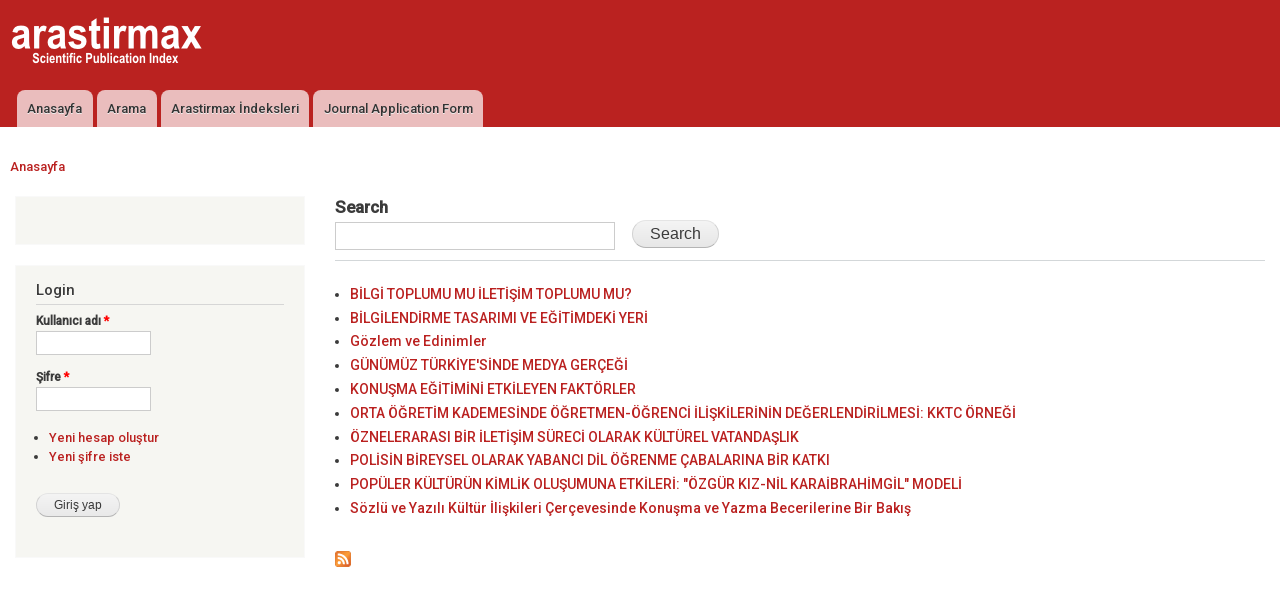

--- FILE ---
content_type: text/html; charset=utf-8
request_url: https://www.arastirmax.com/tr/taxonomy/citation-keywords/iletisim/arid/fe046a94-f3ff-40b9-8120-c8121a127cde
body_size: 6625
content:
<!DOCTYPE html>
<html lang="tr" dir="ltr"

  xmlns:fb="https://ogp.me/ns/fb#"
  xmlns:og="https://ogp.me/ns#">

<head>
  <meta http-equiv="Content-Type" content="text/html; charset=utf-8" />
<link rel="alternate" type="application/rss+xml" title="" href="https://arastirmax.com/tr/taxonomy/term/3500/%2A/feed" />
<link rel="shortcut icon" href="https://arastirmax.com/public-files/favicon.ico" type="image/vnd.microsoft.icon" />
<meta name="robots" content="follow, index" />
<meta name="generator" content="Drupal 7 (https://www.drupal.org)" />
<link rel="canonical" href="https://arastirmax.com/tr/taxonomy/citation-keywords/iletisim/arid/fe046a94-f3ff-40b9-8120-c8121a127cde" />
<link rel="shortlink" href="https://arastirmax.com/tr/taxonomy/term/3500" />
<meta property="og:site_name" content="Arastirmax - Scientific Publication Index" />
<meta property="og:type" content="article" />
<meta property="og:url" content="https://arastirmax.com/tr/taxonomy/citation-keywords/iletisim/arid/fe046a94-f3ff-40b9-8120-c8121a127cde" />
<meta property="og:title" content="iletişim." />
<meta name="twitter:card" content="summary" />
<meta name="twitter:url" content="https://arastirmax.com/tr/taxonomy/citation-keywords/iletisim/arid/fe046a94-f3ff-40b9-8120-c8121a127cde" />
<meta name="twitter:title" content="Taxonomy term" />
<meta itemprop="name" content="Taxonomy term" />
<meta name="dcterms.title" content="iletişim." />
<meta name="dcterms.type" content="Text" />
<meta name="dcterms.format" content="text/html" />
<meta name="dcterms.identifier" content="https://arastirmax.com/tr/taxonomy/citation-keywords/iletisim/arid/fe046a94-f3ff-40b9-8120-c8121a127cde" />
<noscript><img height="1" width="1" style="display:none" src="https://www.facebook.com/tr?id=294159491002198&ev=PageView&noscript=1"/></noscript>    <meta http-equiv="X-UA-Compatible" content="IE=edge,chrome=1">
    <meta name="MobileOptimized" content="width" />
    <meta name="HandheldFriendly" content="true" />
    <meta name="viewport" content="width=device-width, initial-scale=1.0" />
    <meta http-equiv="cleartype" content="on" />
  <title>iletişim. | Arastirmax - Scientific Publication Index</title>
  <link type="text/css" rel="stylesheet" href="https://arastirmax.com/sites/default/files/css/css_xE-rWrJf-fncB6ztZfd2huxqgxu4WO-qwma6Xer30m4.css" media="all" />
<link type="text/css" rel="stylesheet" href="https://arastirmax.com/sites/default/files/css/css_DezcNbzi_FBsxtB84qFulBShIsDjHDehUkcYzvlWYgA.css" media="all" />
<link type="text/css" rel="stylesheet" href="https://arastirmax.com/sites/default/files/css/css_XifwW8l4zlfRlXCkw249gGaXM0FpSSIUEcOPRHCtfk4.css" media="all" />
<style type="text/css" media="all">
<!--/*--><![CDATA[/*><!--*/
body.contextual-links-region{position:static;}

/*]]>*/-->
</style>
<link type="text/css" rel="stylesheet" href="https://arastirmax.com/sites/default/files/css/css_T_qDuumYLSlw20FxkLfbwF3Pwjl9EB3qbyIGEdoDZEA.css" media="all" />
<link type="text/css" rel="stylesheet" href="https://arastirmax.com/sites/default/files/css/css_2THG1eGiBIizsWFeexsNe1iDifJ00QRS9uSd03rY9co.css" media="print" />
<link type="text/css" rel="stylesheet" href="https://arastirmax.com/sites/default/files/css/css_go1X6WtDdbRF78zpGSVhi7xGUTuUxaxmBGnG8KQl-gw.css" media="all" />
<link type="text/css" rel="stylesheet" href="https://fonts.googleapis.com/css?family=Open+Sans:300|Roboto:500&amp;subset=latin-ext" media="all" />
  <script type="text/javascript" src="//code.jquery.com/jquery-1.12.4.min.js"></script>
<script type="text/javascript">
<!--//--><![CDATA[//><!--
window.jQuery || document.write("<script src='/sites/all/modules/jquery_update/replace/jquery/1.12/jquery.min.js'>\x3C/script>")
//--><!]]>
</script>
<script type="text/javascript" src="https://arastirmax.com/sites/default/files/js/js_GOikDsJOX04Aww72M-XK1hkq4qiL_1XgGsRdkL0XlDo.js"></script>
<script type="text/javascript" src="https://arastirmax.com/sites/default/files/js/js_onbE0n0cQY6KTDQtHO_E27UBymFC-RuqypZZ6Zxez-o.js"></script>
<script type="text/javascript" src="https://arastirmax.com/sites/default/files/js/js_h8PwvM8kXnWUSlHzr_jDfVv9Nfb7ZsVSAQcstKlY6rA.js"></script>
<script type="text/javascript" src="https://arastirmax.com/sites/default/files/js/js_0A8rdis8GWc_qT4Js5Mdei3-o03U8IQBq0FmGLIcl-A.js"></script>
<script type="text/javascript" src="https://www.googletagmanager.com/gtag/js?id=UA-1109308-17"></script>
<script type="text/javascript">
<!--//--><![CDATA[//><!--
window.dataLayer = window.dataLayer || [];function gtag(){dataLayer.push(arguments)};gtag("js", new Date());gtag("set", "developer_id.dMDhkMT", true);gtag("config", "UA-1109308-17", {"groups":"default","cookie_domain":".www.arastirmax.com"});
//--><!]]>
</script>
<script type="text/javascript">
<!--//--><![CDATA[//><!--
(function(w,d,t,u,n,a,m){w["MauticTrackingObject"]=n;w[n]=w[n]||function(){(w[n].q=w[n].q||[]).push(arguments)},a=d.createElement(t),m=d.getElementsByTagName(t)[0];a.async=1;a.src=u;m.parentNode.insertBefore(a,m)})(window,document,"script","http://mautic.arastirmax.com/mtc.js","mt");mt("send", "pageview");
//--><!]]>
</script>
<script type="text/javascript" src="https://arastirmax.com/sites/default/files/js/js_Jp6-bDycbXaQUMglu-YHitBtMwm6Btq3qxsukpeZ-CY.js"></script>
<script type="text/javascript" src="https://arastirmax.com/sites/default/files/js/js_dUZZybh_PQJz78GvQZdmMxN1ZZcoAy2hiArYvz-1Ezg.js"></script>
<script type="text/javascript" src="https://arastirmax.com/sites/default/files/js/js_r5kZCIDjfcRRUpYSK1ObVcPpYpHGJpR_rx3hXxyUT7A.js"></script>
<script type="text/javascript">
<!--//--><![CDATA[//><!--
jQuery.extend(Drupal.settings, {"basePath":"\/","pathPrefix":"tr\/","setHasJsCookie":0,"ajaxPageState":{"theme":"responsive_bartik","theme_token":"y4pE0Bl3dkyK1wXtdBRAG31qVk0kuiDawgppHBRe0Jg","js":{"\/\/code.jquery.com\/jquery-1.12.4.min.js":1,"0":1,"misc\/jquery-extend-3.4.0.js":1,"misc\/jquery-html-prefilter-3.5.0-backport.js":1,"misc\/jquery.once.js":1,"misc\/drupal.js":1,"sites\/all\/modules\/jquery_update\/js\/jquery_browser.js":1,"misc\/form-single-submit.js":1,"sites\/all\/modules\/admin_menu\/admin_devel\/admin_devel.js":1,"sites\/all\/modules\/entityreference\/js\/entityreference.js":1,"sites\/all\/modules\/skins\/skins\/core\/js\/core.js":1,"public:\/\/languages\/tr_6Hb123k5mN5cRhDrySjazy8xr7l2WALeZ0f1Ax4sYKc.js":1,"sites\/all\/modules\/google_analytics\/googleanalytics.js":1,"https:\/\/www.googletagmanager.com\/gtag\/js?id=UA-1109308-17":1,"1":1,"2":1,"sites\/all\/modules\/fb_likebox\/fb_likebox.js":1,"sites\/all\/themes\/responsive_bartik\/js\/collapsible-menu.js":1,"public:\/\/facebook_tracking_pixel\/fb_tkpx.294159491002198.js":1},"css":{"modules\/system\/system.base.css":1,"modules\/system\/system.menus.css":1,"modules\/system\/system.messages.css":1,"modules\/system\/system.theme.css":1,"modules\/field\/theme\/field.css":1,"modules\/node\/node.css":1,"modules\/search\/search.css":1,"sites\/all\/modules\/skins\/skins\/core\/core.css":1,"modules\/user\/user.css":1,"sites\/all\/modules\/views\/css\/views.css":1,"sites\/all\/modules\/amazon\/amazon.css":1,"sites\/all\/modules\/ctools\/css\/ctools.css":1,"sites\/all\/modules\/panels\/css\/panels.css":1,"sites\/all\/modules\/addtoany\/addtoany.css":1,"0":1,"sites\/all\/themes\/responsive_bartik\/css\/layout.css":1,"sites\/all\/themes\/responsive_bartik\/css\/style.css":1,"sites\/all\/themes\/responsive_bartik\/css\/colors.css":1,"sites\/all\/themes\/responsive_bartik\/css\/print.css":1,"sites\/default\/files\/fontyourface\/wysiwyg.css":1,"sites\/default\/files\/fontyourface\/font.css":1,"https:\/\/fonts.googleapis.com\/css?family=Open+Sans:300|Roboto:500\u0026subset=latin-ext":1}},"better_exposed_filters":{"views":{"clone_of_taxonomy_term":{"displays":{"page":{"filters":[]}}}}},"urlIsAjaxTrusted":{"\/tr\/search\/publications":true,"\/tr\/taxonomy\/citation-keywords\/iletisim\/arid\/fe046a94-f3ff-40b9-8120-c8121a127cde?destination=taxonomy\/term\/3500":true},"googleanalytics":{"account":["UA-1109308-17"],"trackOutbound":1,"trackMailto":1,"trackDownload":1,"trackDownloadExtensions":"7z|aac|arc|arj|asf|asx|avi|bin|csv|doc(x|m)?|dot(x|m)?|exe|flv|gif|gz|gzip|hqx|jar|jpe?g|js|mp(2|3|4|e?g)|mov(ie)?|msi|msp|pdf|phps|png|ppt(x|m)?|pot(x|m)?|pps(x|m)?|ppam|sld(x|m)?|thmx|qtm?|ra(m|r)?|sea|sit|tar|tgz|torrent|txt|wav|wma|wmv|wpd|xls(x|m|b)?|xlt(x|m)|xlam|xml|z|zip","trackDomainMode":1},"fb_likebox_app_id":"","fb_likebox_language":"en_EN"});
//--><!]]>
</script>
  <!--[if (gte IE 6)&(lte IE 8)]>
    <script src="/sites/all/themes/responsive_bartik/js/selectivizr-min.js"></script>
  <![endif]-->
  <!--[if lt IE 9]>
    <script src="/sites/all/themes/responsive_bartik/js/html5-respond.js"></script>
  <![endif]-->
</head>
<body class="html not-front not-logged-in one-sidebar sidebar-first page-taxonomy page-taxonomy-term page-taxonomy-term- page-taxonomy-term-3500 i18n-tr" >
  <div id="skip-link">
    <a href="#main-content" class="element-invisible element-focusable">Ana içeriğe atla</a>
  </div>
    <div id="page-wrapper"><div id="page">

  <header id="header" role="banner" class="without-secondary-menu"><div class="section clearfix">
        
    
          <a href="/tr" title="Anasayfa" rel="home" id="logo">
        <img src="https://arastirmax.com/arastirmax_logo.gif" alt="Anasayfa" />
      </a>
    
          <div id="name-and-slogan" class="element-invisible">

                              <h1 id="site-name" class="element-invisible">
              <a href="/tr" title="Anasayfa" rel="home"><span>Arastirmax - Scientific Publication Index</span></a>
            </h1>
                  
                  <div id="site-slogan" class="element-invisible">
            Arastirmax Scientific Publication Index          </div>
        
      </div> <!-- /#name-and-slogan -->
    
    
          <nav id="main-menu" role="navigation" class="navigation">
       <a href="#" id="menu-toggle"> Menü </a> 
       <h2 class="element-invisible">Ana menü</h2><ul id="main-menu-links" class="links clearfix"><li class="menu-115 first"><a href="/tr" title="">Anasayfa</a></li>
<li class="menu-37009"><a href="/tr/search/publications" title="">Arama</a></li>
<li class="menu-37601"><a href="/tr/indexes" title="">Arastirmax İndeksleri</a></li>
<li class="menu-40145 last"><a href="/tr/journal-application-form">Journal Application Form</a></li>
</ul>      </nav> <!-- /#main-menu -->
      </div></header> <!-- /.section, /#header -->

  
  
  <div id="main-wrapper" class="clearfix"><div id="main" role="main" class="clearfix">

    <h2 class="element-invisible">Buradasınız</h2><div class="breadcrumb"><a href="/tr">Anasayfa</a></div>
    <div id="content" class="column"><div class="section">
      <div id="highlighted">  <div class="region region-highlighted">
    <div id="block-views-exp-search-views-full-page" class="block block-views">

    
  <div class="content">
    <form action="/tr/search/publications" method="get" id="views-exposed-form-search-views-full-page" accept-charset="UTF-8"><div>  <div class="views-exposed-form">
    <div class="views-exposed-widgets clearfix">
              <div id="edit-fulltext-wrapper" class="views-exposed-widget views-widget-filter-search_api_views_fulltext">
                      <label for="edit-fulltext">
              Search            </label>
                              <div class="views-widget">
            <div class="form-item form-type-textfield form-item-fulltext">
 <input type="text" id="edit-fulltext" name="fulltext" value="" size="30" maxlength="128" class="form-text" />
</div>
          </div>
                  </div>
                              <div class="views-exposed-widget views-submit-button">
        <input type="submit" id="edit-submit-search-views-full" value="Search" class="form-submit" />      </div>
          </div>
  </div>
</div></form>  </div>
</div>
  </div>
</div>      <a id="main-content"></a>
                                <div class="tabs">
                  </div>
                          <div class="region region-content">
    <div id="block-system-main" class="block block-system">

    
  <div class="content">
    <div class="view view-clone-of-taxonomy-term view-id-clone_of_taxonomy_term view-display-id-page view-dom-id-1d9198ef4b0688af6f7a430b52e075f6">
        
  
  
      <div class="view-content">
      <div class="item-list">    <ul>          <li class="views-row views-row-1 views-row-odd views-row-first">  
  <div class="views-field views-field-title">        <span class="field-content"><a href="/tr/publication/istanbul-universitesi-iletisim-fakultesi-dergisi/25/1/bilgi-toplumu-mu-iletisim-toplumu-mu/arid/1fe1e72b-3caa-4dcf-a676-49643d4afa83">BİLGİ TOPLUMU MU İLETİŞİM TOPLUMU MU?</a></span>  </div></li>
          <li class="views-row views-row-2 views-row-even">  
  <div class="views-field views-field-title">        <span class="field-content"><a href="/en/publication/egitim-ogretim-arastirmalari-dergisi/6/1/195-213-bilgilendirme-tasarimi-egitimdeki-yeri/arid/4bcd5714-16f5-4510-9913-7006936376ee">BİLGİLENDİRME TASARIMI VE EĞİTİMDEKİ YERİ</a></span>  </div></li>
          <li class="views-row views-row-3 views-row-odd">  
  <div class="views-field views-field-title">        <span class="field-content"><a href="/tr/publication/kaygi-uludag-universitesi-fen-edebiyat-fakultesi-felsefe-dergisi/10/gozlem-edinimler/arid/499becc3-5596-4592-b2b9-aec8808256b9">Gözlem ve Edinimler</a></span>  </div></li>
          <li class="views-row views-row-4 views-row-even">  
  <div class="views-field views-field-title">        <span class="field-content"><a href="/tr/publication/uluslararasi-insan-bilimleri-dergisi/1/1/gunumuz-turkiyesinde-medya-gercegi/arid/36dad6ca-4f7e-42d7-9550-46431678b216">GÜNÜMÜZ TÜRKİYE&#039;SİNDE MEDYA GERÇEĞİ</a></span>  </div></li>
          <li class="views-row views-row-5 views-row-odd">  
  <div class="views-field views-field-title">        <span class="field-content"><a href="/tr/publication/erciyes-universitesi-sosyal-bilimler-enstitusu-dergisi/1/konusma-egitimini-etkileyen-faktorler/arid/42d92250-e2e1-4956-9822-aa04481e7024">KONUŞMA EĞİTİMİNİ ETKİLEYEN FAKTÖRLER</a></span>  </div></li>
          <li class="views-row views-row-6 views-row-even">  
  <div class="views-field views-field-title">        <span class="field-content"><a href="/tr/publication/kastamonu-universitesi-kastamonu-egitim-dergisi/22/2/761-782-orta-ogretim-kademesinde-ogretmen-ogrenci-iliskilerinin-degerlendirilmesi-kktc-ornegi/arid/9150324f-0f64">ORTA ÖĞRETİM KADEMESİNDE ÖĞRETMEN-ÖĞRENCİ İLİŞKİLERİNİN DEĞERLENDİRİLMESİ: KKTC ÖRNEĞİ</a></span>  </div></li>
          <li class="views-row views-row-7 views-row-odd">  
  <div class="views-field views-field-title">        <span class="field-content"><a href="/en/publication/moment-dergi/2/1/133-152-oznelerarasi-bir-iletisim-sureci-olarak-kulturel-vatandaslik/arid/04782be3-d578-4381-9ba6-4a174e67d317">ÖZNELERARASI BİR İLETİŞİM SÜRECİ OLARAK KÜLTÜREL VATANDAŞLIK</a></span>  </div></li>
          <li class="views-row views-row-8 views-row-even">  
  <div class="views-field views-field-title">        <span class="field-content"><a href="/tr/publication/polis-bilimleri-dergisi/4/3/polisin-bireysel-olarak-yabanci-dil-ogrenme-cabalarina-bir-katki/arid/ba6e8eda-0cba-4ebe-8d30-14e00f1e0c61">POLİSİN BİREYSEL OLARAK YABANCI DİL ÖĞRENME ÇABALARINA BİR KATKI</a></span>  </div></li>
          <li class="views-row views-row-9 views-row-odd">  
  <div class="views-field views-field-title">        <span class="field-content"><a href="/tr/publication/mugla-universitesi-sosyal-bilimler-enstitusu-dergisi/1/17/115-133-populer-kulturun-kimlik-olusumuna-etkileri-ozgur-kiz-nil-karaibrahimgil-modeli/arid/b8417e6f-e153-4b6b">POPÜLER KÜLTÜRÜN KİMLİK OLUŞUMUNA ETKİLERİ: &quot;ÖZGÜR KIZ-NİL KARAİBRAHİMGİL&quot; MODELİ</a></span>  </div></li>
          <li class="views-row views-row-10 views-row-even views-row-last">  
  <div class="views-field views-field-title">        <span class="field-content"><a href="/tr/publication/pamukkale-universitesi-egitim-fakultesi-dergisi/29/1/sozlu-yazili-kultur-iliskileri-cercevesinde-konusma-yazma-becerilerine-bir-bakis/arid/9a9cd4a9-df45-45bf-be1e">Sözlü ve Yazılı Kültür İlişkileri Çerçevesinde Konuşma ve Yazma Becerilerine Bir Bakış</a></span>  </div></li>
      </ul></div>    </div>
  
  
  
  
  
  
</div>  </div>
</div>
  </div>
      <a href="https://arastirmax.com/tr/taxonomy/term/3500/%2A/feed" class="feed-icon" title=" beslemesine abone olun."><img src="https://arastirmax.com/misc/feed.png" width="16" height="16" alt=" beslemesine abone olun." /></a>
    </div></div> <!-- /.section, /#content -->

          <div id="sidebar-first" class="column sidebar"><div class="section">
          <div class="region region-sidebar-first">
    <div id="block-fb-likebox-0" class="block block-fb-likebox">

    
  <div class="content">
    <div class="fb-page" data-href="https://www.facebook.com/arastirmax" data-width="230" data-height="240" data-tabs="" data-hide-cover="0" data-show-facepile="1" data-hide-cta="0" data-small-header="0" data-adapt-container-width="1"><div class="fb-xfbml-parse-ignore"><blockquote cite="https://www.facebook.com/arastirmax"><a href="https://www.facebook.com/arastirmax">Like us on Facebook</a></blockquote></div></div>  </div>
</div>
<div id="block-user-login" class="block block-user">

    <h2>Login</h2>
  
  <div class="content">
    <form action="/tr/taxonomy/citation-keywords/iletisim/arid/fe046a94-f3ff-40b9-8120-c8121a127cde?destination=taxonomy/term/3500" method="post" id="user-login-form" accept-charset="UTF-8"><div><div class="form-item form-type-textfield form-item-name">
  <label for="edit-name">Kullanıcı adı <span class="form-required" title="Bu alan zorunlu.">*</span></label>
 <input type="text" id="edit-name" name="name" value="" size="15" maxlength="60" class="form-text required" />
</div>
<div class="form-item form-type-password form-item-pass">
  <label for="edit-pass">Şifre <span class="form-required" title="Bu alan zorunlu.">*</span></label>
 <input type="password" id="edit-pass" name="pass" size="15" maxlength="128" class="form-text required" />
</div>
<div class="item-list"><ul><li class="first"><a href="/tr/user/register" title="Yeni bir kullanıcı hesabı oluştur.">Yeni hesap oluştur</a></li>
<li class="last"><a href="/tr/user/password" title="E-posta üzerinden yeni şifre iste.">Yeni şifre iste</a></li>
</ul></div><input type="hidden" name="form_build_id" value="form-2Cko0Q-0AtZWz2vwO__NhTOveo2NJpW_1KUEAn0UiB8" />
<input type="hidden" name="form_id" value="user_login_block" />
<div class="form-actions form-wrapper" id="edit-actions"><input type="submit" id="edit-submit" name="op" value="Giriş yap" class="form-submit" /></div></div></form>  </div>
</div>
  </div>
      </div></div> <!-- /.section, /#sidebar-first -->
        
    
  </div></div> <!-- /#main, /#main-wrapper -->

  
  <div id="footer-wrapper"><div class="section">

    
          <footer id="footer" role="contentinfo" class="clearfix">
          <div class="region region-footer">
    <div id="block-block-34" class="block block-block">

    
  <div class="content">
    <script type="text/javascript" src="//s3.amazonaws.com/downloads.mailchimp.com/js/signup-forms/popup/embed.js" data-dojo-config="usePlainJson: true, isDebug: false"></script><script type="text/javascript">require(["mojo/signup-forms/Loader"], function(L) { L.start({"baseUrl":"mc.us12.list-manage.com","uuid":"6314edd3449cb37e097f7af72","lid":"a63bd82d80"}) })</script>  </div>
</div>
<div id="block-block-23" class="block block-block">

    
  <div class="content">
    <p>Arastirmax Scientific Publication Index</p>
  </div>
</div>
  </div>
      </footer> <!-- /#footer -->
    
  </div></div> <!-- /.section, /#footer-wrapper -->

</div></div> <!-- /#page, /#page-wrapper -->
  </body>
</html>


--- FILE ---
content_type: text/javascript
request_url: https://arastirmax.com/sites/default/files/js/js_h8PwvM8kXnWUSlHzr_jDfVv9Nfb7ZsVSAQcstKlY6rA.js
body_size: 1087
content:
(function($) {

/**
 * jQuery debugging helper.
 *
 * Invented for Dreditor.
 *
 * @usage
 *   $.debug(var [, name]);
 *   $variable.debug( [name] );
 */
jQuery.extend({
  debug: function () {
    // Setup debug storage in global window. We want to look into it.
    window.debug = window.debug || [];

    args = jQuery.makeArray(arguments);
    // Determine data source; this is an object for $variable.debug().
    // Also determine the identifier to store data with.
    if (typeof this == 'object') {
      var name = (args.length ? args[0] : window.debug.length);
      var data = this;
    }
    else {
      var name = (args.length > 1 ? args.pop() : window.debug.length);
      var data = args[0];
    }
    // Store data.
    window.debug[name] = data;
    // Dump data into Firebug console.
    if (typeof console != 'undefined') {
      console.log(name, data);
    }
    return this;
  }
});
// @todo Is this the right way?
jQuery.fn.debug = jQuery.debug;

})(jQuery);
;
(function ($) {
    'use strict';
    Drupal.behaviors.ACChangeEnterBehavior = {
        attach: function (context, settings) {
            $('input.form-autocomplete', context).once('ac-change-enter-behavior', function() {
                $(this).keypress(function(e) {
                    var ac = $('#autocomplete');
                    if (e.keyCode == 13 && typeof ac[0] != 'undefined') {
                        e.preventDefault();
                        ac.each(function () {
                            if(this.owner.selected == false){
                                this.owner.selectDown();
                            }
                            this.owner.hidePopup();
                        });
                        $(this).trigger('change');
                    }
                });
            });
        }
    };
}(jQuery));
;
(function ($) {

Drupal.behaviors.skinsHasJS = {
  attach: function (context, settings) {
    $('html').removeClass('no-js');
  }
};

Drupal.behaviors.skinsfusionEqualheights = {
  attach: function (context, settings) {
    if (jQuery().equalHeights) {
      $("#header-top-wrapper div.equal-heights div.content").equalHeights();
      $("#header-group-wrapper div.equal-heights div.content").equalHeights();
      $("#preface-top-wrapper div.equal-heights div.content").equalHeights();
      $("#preface-bottom div.equal-heights div.content").equalHeights();
      $("#sidebar-first div.equal-heights div.content").equalHeights();
      $("#content-region div.equal-heights div.content").equalHeights();
      $("#node-top div.equal-heights div.content").equalHeights();
      $("#node-bottom div.equal-heights div.content").equalHeights();
      $("#sidebar-second div.equal-heights div.content").equalHeights();
      $("#postscript-top div.equal-heights div.content").equalHeights();
      $("#postscript-bottom-wrapper div.equal-heights div.content").equalHeights();
      $("#footer-wrapper div.equal-heights div.content").equalHeights();
    }
  }
};

Drupal.behaviors.skinsomegaEqualheights = {
  attach: function (context, settings) {
    if (jQuery().equalHeights) {
      $("#zone-user-wrapper div.equal-heights div.content").equalHeights();
      $("#zone-branding-wrapper div.equal-heights div.content").equalHeights();
      $("#zone-menu-wrapper div.equal-heights div.content").equalHeights();
      $("#zone-header-wrapper div.equal-heights div.content").equalHeights();
      $("#zone-preface-wrapper div.equal-heights div.content").equalHeights();
      $("#region-sidebar-first div.equal-heights div.content").equalHeights();
      $("#region-content div.equal-heights div.content").equalHeights();
      $("#region-sidebar-last div.equal-heights div.content").equalHeights();
      $("#zone-postscript-wrapper div.equal-heights div.content").equalHeights();
      $("#region-footer-first div.equal-heights div.content").equalHeights();
      $("#region-footer-second div.equal-heights div.content").equalHeights();
    }
  }
};


Drupal.behaviors.skinsOverlabel = {
  attach: function (context, settings) {
    if (jQuery().overlabel) {
      $("div.skins-horiz-login label").overlabel();
    }
  }
};

})(jQuery);;
